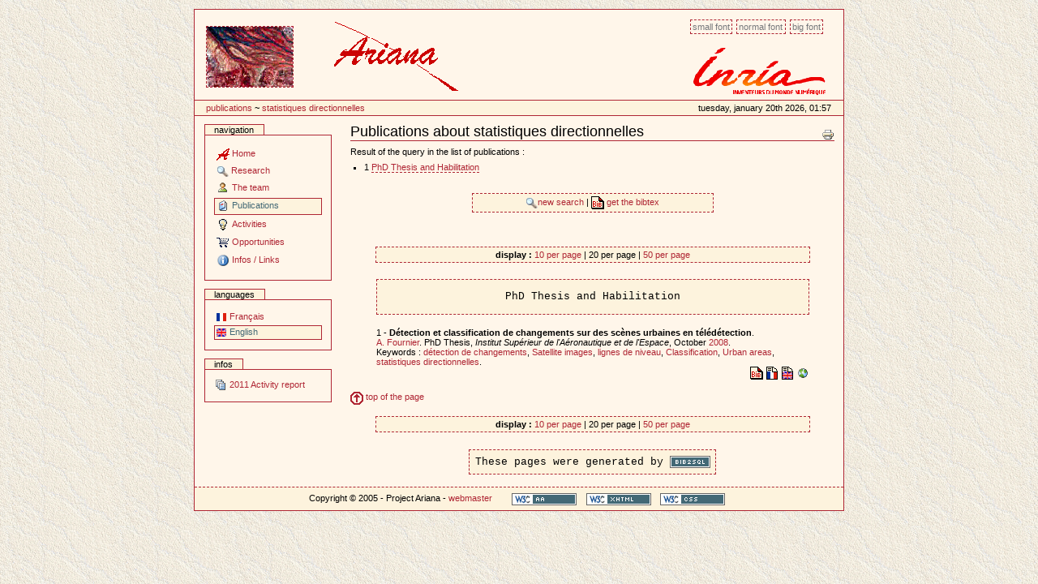

--- FILE ---
content_type: text/html
request_url: http://www-sop.inria.fr/ariana/en/publications.php?action=consulter&keyword=519&debut=1&nb_publis_page=20
body_size: 19962
content:

<!DOCTYPE html PUBLIC "-//W3C//DTD XHTML 1.0 Transitional//EN" "http://www.w3.org/TR/xhtml1/DTD/xhtml1-transitional.dtd">
<html xmlns="http://www.w3.org/1999/xhtml" xml:lang="en" lang="en">
<head>
	<meta http-equiv="Content-Type" content="text/html;charset=iso-8859-1" />
	<title>Website of project Ariana, INRIA Sophia Antipolis</title>
    <meta name="generator" content="Project Ariana" />
    <meta content="Website of project Ariana, INRIA Sophia Antipolis"
          name="description" />
    <meta content="Website of project Ariana, INRIA Sophia Antipolis"
          name="DC.description" />
    <meta content="gperrin" name="DC.creator" />
    <meta content="2005-04-15 16:44:00"
          name="DC.date.created" />
    <meta content="2005-04-15 16:44:00"
          name="DC.date.modified" />
    <meta content="Document" name="DC.type" />
    <meta content="text/plain" name="DC.format" />

    <!-- Column style sheet. -->
    <style type="text/css" media="screen"><!-- @import url(http://www-sop.inria.fr/ariana/Styles/ariana_structure.css); --></style>

    <!-- Main style sheets for CSS2 capable browsers -->
    <style type="text/css" media="screen"><!-- @import url(http://www-sop.inria.fr/ariana/Styles/ariana_styles.css); --></style>

    <!-- Alternate style sheets for the bigger/smaller text switcher -->
    <link rel="alternate stylesheet" type="text/css" media="screen" href="http://www-sop.inria.fr/ariana/Styles/ariana_textsmall.css" title="small" />
	<link rel="alternate stylesheet" type="text/css" media="screen" href="http://www-sop.inria.fr/ariana/Styles/ariana_textlarge.css"  title="large" />

    <!-- Style sheet used for printing -->
    <link rel="stylesheet" type="text/css" media="print" href="http://www-sop.inria.fr/ariana/Styles/ariana_print.css" />
     <!-- Internet Explorer CSS Fixes -->
    <!--[if IE]>
    <style type="text/css" media="all">@import url(http://www-sop.inria.fr/ariana/Styles/ariana_iefixes.css);</style>
    <![endif]-->
	
	<link rel="shortcut icon" href="http://www-sop.inria.fr/ariana/Styles/icone_ariana.png" type="image/x-icon" />

    <!-- Disable IE6 image toolbar -->
    <meta http-equiv="imagetoolbar" content="no" />
    
    <!-- Les scripts javascript utilises  -->
    <script type="text/javascript" src="http://www-sop.inria.fr/ariana/Javascript/ariana_javascripts.js"></script>
	<script type="text/javascript" src="http://www-sop.inria.fr/ariana/Javascript/scripts_ariana.js"></script>
</head>

<body onload="diaporama()"> 
<table align="center">
	<tr>
	<td><a></a><div id="affichage_contenu">
		<div id="affichage-haut-page">
			<a class="hiddenStructure" href="#">Content</a>

			<ul id="taille-police">
				<li id="taille-police-small_text"><a href="javascript:setActiveStyleSheet('small', 1);"
				title="Petite police">Small font</a></li>
				<li id="taille-police-normal_text"><a href="javascript:setActiveStyleSheet('', 1);"
				title="Police normale">Normal font</a></li>
				<li id="taille-police-large_text"><a href="javascript:setActiveStyleSheet('large', 1);"
				title="Grande police">Big font</a></li>
			</ul>

			<div id="logo-inria">
				 <img src="http://www-sop.inria.fr/ariana/Images/logo_inria.png" alt="logo INRIA" /> 
				<!--<img src="http://www-sop.inria.fr/ariana/Images/logo_inria.gif" alt="logo INRIA" />-->
			</div>
			<div id="diaporama">
				<table><tr><td><script type="text/javascript">initialise_diaporama();</script></td>				
				<td><img src="http://www-sop.inria.fr/ariana/Styles/logo_ariana_entete.gif" alt="logo Ariana"/></td></tr></table>
			</div>
			<div id="date"><table width='100%'>
<tr>
<td>
<a class='nodeco' href="http://www-sop.inria.fr/ariana/en/publications.php" accesskey="accesskeys-tabs">Publications</a> ~ <a class='nodeco' href="/ariana/en/publications.php?action=consulter&keyword=519&debut=1&nb_publis_page=20">	statistiques directionnelles</a></td>
<td align='right'>Tuesday, January 20th 2026, 01:57</td>
</tr>
</table>
</div>
		</div>
		<table id="colonnes-tableau">
        <tbody>
			<tr>
<td id="colonne-gauche">
<div class="marge">
<div>
		<div class="portlet" id="portlet-navigation-tree">
		<h5>Navigation</h5>
			<div class="portletBody">
				<div class="portletContent odd">
		<a href="http://www-sop.inria.fr/ariana/en/index.php"  accesskey="a" class="navItem navLevel0" title="Home"><img src="../Images/Icones/icone_ariana.gif" alt="" class="navIconRoot" title="icone" /><span class="navItemText">Home</span></a>
<a href="javascript:affichage('rech')" class="navItem navLevel0" title="Research" accesskey="b"><img src="../Images/Icones/rech.gif" alt="" class="navIconRoot" title="icone" /><span class="navItemText">Research</span></a>
<div id="rech" style="display:none">
<a href="http://www-sop.inria.fr/ariana/en/methodologies.php"  accesskey="c" class="navItem navLevel1" title="Methodologies"><img src="../Images/Icones/interrogation.gif" alt="" class="navIconRoot" title="icone" /><span class="navItemText">Methodologies</span></a>
<a href="http://www-sop.inria.fr/ariana/en/applications.php"  accesskey="d" class="navItem navLevel1" title="Applications"><img src="../Images/Icones/ordi.gif" alt="" class="navIconRoot" title="icone" /><span class="navItemText">Applications</span></a>
<a href="http://www-sop.inria.fr/ariana/en/demonstrations.php"  accesskey="e" class="navItem navLevel1" title="Demonstrations"><img src="../Images/Icones/demo.gif" alt="" class="navIconRoot" title="icone" /><span class="navItemText">Demonstrations</span></a>
</div>
<a href="http://www-sop.inria.fr/ariana/en/lequipe.php"  accesskey="f" class="navItem navLevel0" title="The team"><img src="../Images/Icones/user.gif" alt="" class="navIconRoot" title="icone" /><span class="navItemText">The team</span></a>
<a href="http://www-sop.inria.fr/ariana/en/publications.php"  accesskey="g" class="navItem navLevel0 currentNavItem " title="Publications"><img src="../Images/Icones/publis.gif" alt="" class="navIconRoot" title="icone" /><span class="navItemText">Publications</span></a>
<a href="javascript:affichage('activ')" class="navItem navLevel0" title="Activities" accesskey="h"><img src="../Images/Icones/ampoule.gif" alt="" class="navIconRoot" title="icone" /><span class="navItemText">Activities</span></a>
<div id="activ" style="display:none">
<a href="http://www-sop.inria.fr/ariana/en/partenaires.php"  accesskey="i" class="navItem navLevel1" title="Collaborations"><img src="../Images/Icones/part.gif" alt="" class="navIconRoot" title="icone" /><span class="navItemText">Collaborations</span></a>
<a href="http://www-sop.inria.fr/ariana/en/seminaires.php"  accesskey="j" class="navItem navLevel1" title="Seminars"><img src="../Images/Icones/sound.gif" alt="" class="navIconRoot" title="icone" /><span class="navItemText">Seminars</span></a>
<a href="http://www-sop.inria.fr/ariana/en/rapport.php"  accesskey="k" class="navItem navLevel1" title="Activity report"><img src="../Images/Icones/topic.gif" alt="" class="navIconRoot" title="icone" /><span class="navItemText">Activity report</span></a>
</div>
<a href="http://www-sop.inria.fr/ariana/en/offres.php"  accesskey="l" class="navItem navLevel0" title="Opportunities"><img src="../Images/Icones/caddy.gif" alt="" class="navIconRoot" title="icone" /><span class="navItemText">Opportunities</span></a>
<a href="javascript:affichage('inf')" class="navItem navLevel0" title="Infos / Links" accesskey="m"><img src="../Images/Icones/info.gif" alt="" class="navIconRoot" title="icone" /><span class="navItemText">Infos / Links</span></a>
<div id="inf" style="display:none">
<a href="http://www-sop.inria.fr/ariana/en/plan.php"  accesskey="n" class="navItem navLevel1" title="Site map"><img src="../Images/Icones/map.gif" alt="" class="navIconRoot" title="icone" /><span class="navItemText">Site map</span></a>
<a href="http://www-sop.inria.fr/ariana/en/contact.php"  accesskey="o" class="navItem navLevel1" title="Contact"><img src="../Images/Icones/mess2.gif" alt="" class="navIconRoot" title="icone" /><span class="navItemText">Contact</span></a>
<a href="http://www-sop.inria.fr/ariana/en/revue_presse.php"  accesskey="p" class="navItem navLevel1" title="Press digest"><img src="../Images/Icones/stock_news.png" alt="" class="navIconRoot" title="icone" /><span class="navItemText">Press digest</span></a>
<a href="http://www-sop.inria.fr/ariana/interne/"  target='_blank' accesskey="q" class="navItem navLevel1" title="Intern website"><img src="../Images/Icones/cadenas_ferme.gif" alt="" class="navIconRoot" title="icone" /><span class="navItemText">Intern website</span></a>
</div>
				</div>
			</div>
		</div>
		</div>
<div>
		<div class="portlet" id="portlet-langue">
		<h5>Languages</h5>
			<div class="portletBody">
				<div class="portletContent odd">
					<a href="http://www-sop.inria.fr/ariana/fr/publications.php?action=consulter&amp;keyword=519&amp;debut=1&amp;nb_publis_page=20" accesskey="n" class="navItem " title="français"><img src="../Images/Icones/fr.gif" height="11" width="13" alt="" class="navIconRoot" title="francais" /><span class="navItemText">Français</span></a>
					<a href="http://www-sop.inria.fr/ariana/en/publications.php?action=consulter&amp;keyword=519&amp;debut=1&amp;nb_publis_page=20" accesskey="n" class="navItem  currentNavItem" title="english"><img src="../Images/Icones/en.gif" height="11" width="13" alt="" class="navIconRoot" title="anglais" /><span class="navItemText">English</span></a>
				</div>
			</div>
		</div>
		</div>
<div>
		<div class="portlet">
		<h5>Infos</h5>
			<div class="portletBody">
				<div class="portletContent odd">
					<a href='http://raweb.inria.fr/rapportsactivite/RA2011/ariana/' class='publi'>
<img src="http://www-sop.inria.fr/ariana/Images/Icones/topic.gif" alt='ra'/> 2011 Activity report</a>					
				</div>
			</div>
		</div>
		</div>
</div>
</td>

<td id="colonne-contenu">
<div class="marge">

<h1 class="documentFirstHeading"><a name="top"></a>Publications about statistiques directionnelles</h1>
					<div class="documentActions">
						<h5 class="hiddenStructure">Document Actions</h5>
						<ul>					
							<li>
								<a href="javascript:this.print();"><img src="http://www-sop.inria.fr/ariana/Images/Icones/print_icon.gif" alt="Print this page" title="Imprimer cette page" height="16" width="16" /></a>
							</li>
						</ul>
					</div>
					<div class="plain">


Result of the query in the list of publications :<br />
<ul>
<li>1 <a href='http://www-sop.inria.fr/ariana/en/publications.php?action=consulter&amp;keyword=519&amp;debut=1#phdthesis'>PhD Thesis and Habilitation</a></li>
	

		</ul><br /><br />
		<table class='table_bibtex' width='50%' align='center' cellspacing='0'>
		<tr align='center'>
		<td>
		<a class='publi' href="publications.php"><img src='../Images/Icones/rech.gif' border='0' alt='chercher'/>new search
</a>
 | <a class='publi' href="http://www-sop.inria.fr/ariana/en/publications.php?get=bibtex&amp;action=consulter&amp;keyword=519&amp;debut=&amp;filtre=oui" target='_blank'><img src='../Images/Icones/bibtex.gif' border='0' alt='bibtex'/>
get the bibtex
</a>
		</td>
		</tr>
		</table>
		<br /><br /><br />
	
		<table class='table_bibtex' width='90%' align='center' cellspacing='0'>
<tr align='center'>
<td><b>display : </b><a class='publi' href="publications.php?action=consulter&amp;keyword=519&amp;debut=1&amp;nb_publis_page=10">10 per page</a> | 20 per page | <a class='publi' href="publications.php?action=consulter&amp;keyword=519&amp;debut=1&amp;nb_publis_page=50">50 per page</a></td>
</tr>
</table>
<table width='90%' align='center' cellspacing='0'>
<tr align='center'>
<td><pre><a name="phdthesis"></a>PhD Thesis and Habilitation</pre></td>
</tr>
<tr align='left' valign='top'><td>1 - <b>Détection et classification de changements sur des scènes urbaines en télédétection</b>.<br /><a class='publi' href='http://www-sop.inria.fr/ariana/en/publications.php?action=consulter&amp;auteur=Fournier, A.'>A. Fournier</a>. PhD Thesis, <i>Institut Supérieur de l'Aéronautique et de l'Espace</i>, October <a class='publi' href='http://www-sop.inria.fr/ariana/en/publications.php?action=consulter&amp;annee=2008'>2008</a>.<br />Keywords : <a class='publi' href='http://www-sop.inria.fr/ariana/en/publications.php?action=consulter&amp;keyword=517'>détection de changements</a>, <a class='publi' href='http://www-sop.inria.fr/ariana/en/publications.php?action=consulter&amp;keyword=212'>Satellite images</a>, <a class='publi' href='http://www-sop.inria.fr/ariana/en/publications.php?action=consulter&amp;keyword=518'>lignes de niveau</a>, <a class='publi' href='http://www-sop.inria.fr/ariana/en/publications.php?action=consulter&amp;keyword=45'>Classification</a>, <a class='publi' href='http://www-sop.inria.fr/ariana/en/publications.php?action=consulter&amp;keyword=47'>Urban areas</a>, <a class='publi' href='http://www-sop.inria.fr/ariana/en/publications.php?action=consulter&amp;keyword=519'>statistiques directionnelles</a>.
<br /><div align='right'>
<a class='nodeco' href="javascript:affichage('bibtex_Fournier08')"><img src='../Images/Icones/bibtex.gif' border='0' alt='' /></a>
 <a class='nodeco' href="javascript:affichage('resume_Fournier08')"><img src='../Images/Icones/res_fr.gif' border='0' alt='' /></a>
 <a class='nodeco' href="javascript:affichage('abstract_Fournier08')"><img src='../Images/Icones/res_en.gif' border='0' alt='' /></a>
 <a class='nodeco' href='../download_publications.php?type=phdthesis&amp;reference=Fournier08&amp;file=url' target='_blank'><img src='../Images/Icones/map.gif' border='0' alt='' /></a>
</div>
<center><div id='bibtex_Fournier08' style='display:none'>
<table class='table_bibtex' width='80%' align='center'>
<tr valign='top' align='left'>
<td colspan='3'>@PHDTHESIS{Fournier08,<br /></td>
</tr>
<tr valign='top' align='left'>
<td width='15%'>author</td>
<td width='20'>=</td>
<td>{Fournier, A.},</td>
</tr>
<tr valign='top' align='left'>
<td>title</td>
<td width='20'>=</td>
<td>{Détection et classification de changements sur des scènes urbaines en télédétection},</td>
</tr>
<tr valign='top' align='left'>
<td>year</td>
<td width='20'>=</td>
<td>{2008},</td>
</tr>
<tr valign='top' align='left'>
<td>month</td>
<td width='20'>=</td>
<td>{October},</td>
</tr>
<tr valign='top' align='left'>
<td>school</td>
<td width='20'>=</td>
<td>{Institut Supérieur de l'Aéronautique et de l'Espace},</td>
</tr>
<tr valign='top' align='left'>
<td>url</td>
<td width='20'>=</td>
<td>{http://tel.archives-ouvertes.fr/tel-00463593/fr/},</td>
</tr>
<tr valign='top' align='left'>
<td>keyword</td>
<td width='20'>=</td>
<td>{détection de changements, Satellite images, lignes de niveau, Classification, Urban areas, statistiques directionnelles}</td>
</tr>
<tr valign='top' align='left'>
<td colspan='3'>}</td>
</tr>
</table>
<br /></div></center>
<center><div id='resume_Fournier08' style='display:none'>
<table class='table_bibtex' width='80%' align='center'>
<tr valign='top' align='left'>
<td><u>Résumé :</u><br /><br />Cette thèse aborde le problème de la détection de changements sur des images de scènes urbaines en télédétection. Les expériences ont été menées sur des couples d'images satellitaires panchromatiques haute résolution (< 1 m). À travers ce thème général, plusieurs problématiques, correspondant aux divers niveaux d'une chaîne de traitement, sont abordés, depuis la création d'un masque de changements jusqu'au raisonnement à un niveau objet. Dans ce manuscrit, nous abordons premièrement le problème de la détermination d'un masque de changements. Après avoir étudié les limites d'un algorithme de détection de changements, fondé sur l'analyse en composantes principales, nous proposons un algorithme tirant parti de l'invariance des lignes de niveau, fondé sur un modèle d'illumination et des hypothèses sur la régularité de la scène. Par la suite, nous abordons la classification des zones détectées comme changées au cours de l'étape précédente. D'abord, nous nous fondons uniquement sur les radiométries des couples de pixels. Enfin, nous étudions l'intérêt d'une composante géométrique dans la classification. Plus précisément, nous appliquons un algorithme d'approximation polygonale sur les zones connexes issues de la classification précédentes, puis nous classifions les formes obtenues compte tenu des orientations des côtés des polygones obtenus.</td>
</tr>
</table>
<br /></div></center>
<center><div id='abstract_Fournier08' style='display:none'>
<table class='table_bibtex' width='80%' align='center'>
<tr valign='top' align='left'>
<td><u>Abstract :</u><br /><br />This thesis addresses the problem of change detection on remotely sensed urban scenes. experiences were run on couples of high resolution (<1m) panchromatic satellite images. Through this general theme, different problems, corresponding to different levels of a processing chain were addressed, from the determination of a change mask to an object level reasoning. In this work, we first address the problem of determining a change mask. We study the assets and limits of a change detection algorithm based on a Principal Component Analysis. We then propose a new algorithm that relies on the invariance of the level lines. It is based on a simple illumination model and some hypotheses on the scene regularity. Then we address the classification of the zones detected as changed during our first step. This is done by only considering the radiometries of each pixel couple. Finally, we study the interest of a geometric component in our classification. More precisely, we apply a polygonal approximation algorithm on the connected zones generated by the first classification, then we classify the obtained shapes according to the orientations of the polygon edges.</td>
</tr>
</table>
<br /></div></center>
</td>
</tr>

</table><br />
<a href='#top' class='publi'><img src='../Images/Icones/fl_haut.gif' width='16' height='16' alt='fleche' border='0' vspace='2' /> top of the page</a>
<br /><br />
<table class='table_bibtex' width='90%' align='center' cellspacing='0'>
<tr align='center'>
<td><b>display : </b><a class='publi' href="publications.php?action=consulter&amp;keyword=519&amp;debut=1&amp;nb_publis_page=10">10 per page</a> | 20 per page | <a class='publi' href="publications.php?action=consulter&amp;keyword=519&amp;debut=1&amp;nb_publis_page=50">50 per page</a></td>
</tr>
</table>

<br/><br/>


<center>
	<code>
	These pages were generated by 	<a class='nodeco' href="http://www-sop.inria.fr/ariana/personnel/Guillaume.Perrin/bibtex2sql.php" target='_blank'><img src="http://www-sop.inria.fr/ariana/Images/Icones/bib2sql.png" height="15" width="50" alt="bib2sql" title="Ce site utilise le script bib2sql." /></a>
	</code>
</center>


					</div>
					
</div>
</td>
          	</tr>
		</tbody>
		</table>
		<div id="portal-colophon">
			Copyright © 2005 - Project Ariana - <a class="style2" href="http://www-sop.inria.fr/arianapublications.php" onclick="a='@';this.href='mail'+'to:Mikael.Carlavan'+a+'inria.fr?subject=website Ariana'">webmaster</a>			<ul>
				<li><a class='nodeco' href="http://www.w3.org/WAI/WCAG1AA-Conformance" title="WCAG conformity"><img src="http://www-sop.inria.fr/ariana/Images/Icones/wai-aa.gif" height="15" width="80" alt="WCAG" title="This website respects the recommandations of W3C-WAI for accessibility." /></a></li>
				<li><a class='nodeco' href="http://validator.w3.org/check/referer"><img src="http://www-sop.inria.fr/ariana/Images/Icones/xhtml.png" height="15" width="80" alt="valid XHTML" title="This website is valid XHTML." /></a></li>
				<li><a class='nodeco' href="http://jigsaw.w3.org/css-validator/check/referer"><img src="http://www-sop.inria.fr/ariana/Images/Icones/css.png" height="15" width="80" alt="valid CSS" title="This website is CSS valid." /></a></li>
			</ul>
</div>
	</div>
	</td>
	</tr>
</table>

</body>
</html>